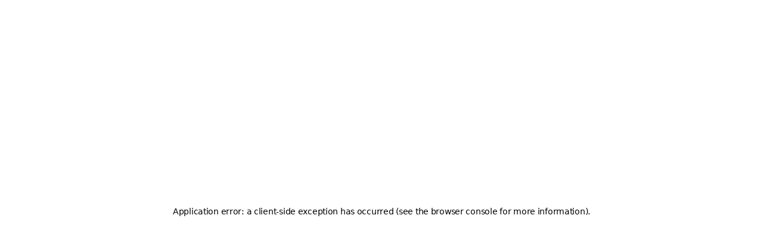

--- FILE ---
content_type: text/html
request_url: https://www.handoff.com/docs/reference/cli/
body_size: 3825
content:
<!DOCTYPE html><html lang="en"><head><meta charSet="UTF-8"/><meta http-equiv="X-UA-Compatible" content="IE=edge"/><meta name="viewport" content="width=device-width, initial-scale=1.0"/><link rel="shortcut icon" href="/favicon.ico"/><link rel="icon" sizes="16x16 32x32 64x64" href="/favicon.ico"/><link rel="icon" type="image/png" sizes="196x196" href="/favicon/favicon-196x196.png"/><link rel="icon" type="image/png" sizes="96x96" href="/favicon/favicon-96x96.png"/><link rel="icon" type="image/png" sizes="32x32" href="/favicon/favicon-32x32.png"/><link rel="icon" type="image/png" sizes="16x16" href="/favicon/favicon-16x16.png"/><link rel="apple-touch-icon" href="/favicon/apple-touch-icon-152x152.png"/><link rel="apple-touch-icon" sizes="114x114" href="/favicon/apple-touch-icon-152x152.png"/><link rel="apple-touch-icon" sizes="72x72" href="/favicon/apple-touch-icon-152x152.png"/><link rel="apple-touch-icon" sizes="144x144" href="/favicon/apple-touch-icon-152x152.png"/><link rel="apple-touch-icon" sizes="60x60" href="/favicon/apple-touch-icon-152x152.png"/><link rel="apple-touch-icon" sizes="120x120" href="/favicon/apple-touch-icon-152x152.png"/><link rel="apple-touch-icon" sizes="76x76" href="/favicon/apple-touch-icon-152x152.png"/><link rel="apple-touch-icon" sizes="152x152" href="/favicon/apple-touch-icon-152x152.png"/><link rel="apple-touch-icon" sizes="180x180" href="/favicon/apple-touch-icon-180x180.png"/><meta name="msapplication-TileColor" content="#FFFFFF"/><meta name="msapplication-TileImage" content="/favicon-128x128.png"/><meta name="msapplication-config" content="/browserconfig.xml"/><title>Command Line Usage | Design System Automation</title><meta name="title" content="Command Line Usage"/><meta name="description"/><meta property="og:type" content="website"/><meta property="og:url" content="http://handoff.com/docs/reference/cli/"/><meta property="og:title" content="Command Line Usage | Design System Automation"/><meta property="og:description"/><meta property="og:image" content="/images/og-preview.png"/><meta property="twitter:card" content="summary_large_image"/><meta property="twitter:url" content="http://handoff.com/docs/reference/cli/"/><meta property="twitter:title" content="Command Line Usage"/><meta property="twitter:description"/><meta property="twitter:image" content="/images/og-preview.png"/><meta name="next-head-count" content="34"/><link rel="preload" href="/_next/static/css/16634ae2a423e089.css" as="style" crossorigin=""/><link rel="stylesheet" href="/_next/static/css/16634ae2a423e089.css" crossorigin="" data-n-g=""/><noscript data-n-css=""></noscript><script defer="" crossorigin="" nomodule="" src="/_next/static/chunks/polyfills-c67a75d1b6f99dc8.js"></script><script src="/_next/static/chunks/webpack-2555a4296ab7a1b2.js" defer="" crossorigin=""></script><script src="/_next/static/chunks/framework-0c7baedefba6b077.js" defer="" crossorigin=""></script><script src="/_next/static/chunks/main-1f9ff73988916284.js" defer="" crossorigin=""></script><script src="/_next/static/chunks/pages/_app-26e87d99d744fb3f.js" defer="" crossorigin=""></script><script src="/_next/static/chunks/74-77e543c79e057116.js" defer="" crossorigin=""></script><script src="/_next/static/chunks/88-6d758162b0ee2d1a.js" defer="" crossorigin=""></script><script src="/_next/static/chunks/773-cbf68d38f62c91ea.js" defer="" crossorigin=""></script><script src="/_next/static/chunks/572-1fe676fd76c1514b.js" defer="" crossorigin=""></script><script src="/_next/static/chunks/pages/docs/%5Bslug%5D/%5Bpage%5D-11b9fb9207f2196c.js" defer="" crossorigin=""></script><script src="/_next/static/M8UZVyZhoVINez66wbiJG/_buildManifest.js" defer="" crossorigin=""></script><script src="/_next/static/M8UZVyZhoVINez66wbiJG/_ssgManifest.js" defer="" crossorigin=""></script></head><body><noscript><iframe src="https://www.googletagmanager.com/ns.html?id=GTM-K5QJC6L" height="0" width="0" title="googleTagManagerNoScript" style="display:none;visibility:hidden"></iframe></noscript><div id="__next"><nav class="site-header navbar navbar-dark navbar-expand-md fixed-top is-sticky" data-theme="dark"><div class="container"><a class="navbar-brand navbar-text" href="/"><img draggable="false" alt="Handoff Logo" loading="lazy" width="136" height="19" decoding="async" data-nimg="1" style="color:transparent" src="/_next/static/media/logo.4854990c.svg"/></a><a class="navbar-brand navbar-text" href="/docs/"><span class="pt-1 d-none d-md-block text-muted">Docs</span></a><button class="navbar-toggler first-button" type="button" data-bs-toggle="collapse" data-bs-target="#navbar-nav" aria-controls="navbar-nav" aria-expanded="false" aria-label="Toggle navigation"><div class="animated-icon1"><span></span><span></span><span></span></div></button><div class="d-none d-md-block navbar-collapse"><button class="search_button ms-auto">Search...<kbd class="search_keyboard">⌘K</kbd></button><div class="search-modal"><div class="search-modal__overlay"></div><div class="search-modal__content"><div class="hstack justify-between search-form"><input type="text" class="w-100" placeholder="Enter your search query" value=""/><button class="search-help">Esc</button></div><div class="search-results"></div></div></div><ul class="navbar-nav"><li class="nav-item"><a class="nav-link" href="https://demo.handoff.com/" target="_blank" rel="noreferrer">Live Demo</a></li><li class="nav-item"><a class="nav-link" href="https://github.com/Convertiv/handoff-app" target="_blank" rel="noreferrer"><img draggable="false" alt="Find us on github" loading="lazy" width="18" height="17" decoding="async" data-nimg="1" class="img-fluid" style="color:transparent" src="/_next/static/media/github.565d3229.svg"/></a></li><li class="nav-item"><a role="button" class="btn btn-secondary btn-sm min-w-lg-2 me-0" href="/docs/overview/quickstart/">Install Handoff</a></li></ul></div></div><div class=".d-none .d-sm-none collapse w-100 shadow " id="navbar-nav" style="background-color:#fff;height:100vh"><ul class="flex-shrink-0 position-relative  mx-0 pt-4" style="list-style:none"><li class="mb-2 position-relative"><button class="btn my-0 py-1 px-0 d-inline-flex align-items-center collapsed  btn-toggle" data-bs-toggle="collapse" data-bs-target="#home-collapse" aria-expanded="false"><a class="link-dark link-doc" href="/docs/">Overview</a></button><div class="expand show" id="home-collapse" style="max-height:600px;opacity:1"><div class="d-flex container sub-items-demo"><ul class="btn-toggle-nav list-unstyled fw-normal pb-0 small"><li class="py-1"><a class=" link-doc" href="/docs/overview/quickstart/">Quick Start</a></li><li class="py-1"><a class=" link-doc" href="/docs/overview/concepts/">Concepts</a></li><li class="py-1"><a class=" link-doc" href="/docs/overview/use_cases/">Use Cases</a></li><li class="py-1"><a class=" link-doc" href="/docs/overview/beta/">Beta Release</a></li><li class="py-1"><a class=" link-doc" href="/docs/overview/contribute/">Contributing</a></li><li class="py-1"><a class=" link-doc" href="/docs/overview/requirements/">Requirements</a></li></ul></div></div></li><li class="mb-2 position-relative"><button class="btn my-0 py-1 px-0 d-inline-flex align-items-center collapsed  btn-toggle" data-bs-toggle="collapse" data-bs-target="#home-collapse" aria-expanded="false"><a class="link-dark link-doc" href="/docs/developers/">For Developers</a></button><div class="expand show" id="home-collapse" style="max-height:600px;opacity:1"><div class="d-flex container sub-items-demo"><ul class="btn-toggle-nav list-unstyled fw-normal pb-0 small"><li class="py-1"><a class=" link-doc" href="/docs/developers/integration/">Integrating Tokens</a></li><li class="py-1"><a class=" link-doc" href="/docs/developers/transformation/">Custom Transformations</a></li><li class="py-1"><a class=" link-doc" href="/docs/developers/typescript/">Javascript Usage</a></li><li class="py-1"><a class=" link-doc" href="/docs/developers/cli/">Command Line Usage</a></li><li class="py-1"><a class=" link-doc" href="/docs/developers/config/">Configuring Handoff</a></li></ul></div></div></li><li class="mb-2 position-relative"><button class="btn my-0 py-1 px-0 d-inline-flex align-items-center collapsed  btn-toggle" data-bs-toggle="collapse" data-bs-target="#home-collapse" aria-expanded="false"><a class="link-dark link-doc" href="/docs/design_docs/">Design Documentation</a></button><div class="expand show" id="home-collapse" style="max-height:600px;opacity:1"><div class="d-flex container sub-items-demo"><ul class="btn-toggle-nav list-unstyled fw-normal pb-0 small"><li class="py-1"><a class=" link-doc" href="/docs/design_docs/content/">Customizing Content</a></li><li class="py-1"><a class=" link-doc" href="/docs/design_docs/styles/">Styling Documentation</a></li><li class="py-1"><a class=" link-doc" href="/docs/design_docs/templates/">Adding Code Templates</a></li><li class="py-1"><a class=" link-doc" href="/docs/design_docs/configuration/">Configuration Options</a></li></ul></div></div></li><li class="mb-2 position-relative"><button class="btn my-0 py-1 px-0 d-inline-flex align-items-center collapsed  btn-toggle" data-bs-toggle="collapse" data-bs-target="#home-collapse" aria-expanded="false"><a class="link-dark link-doc" href="/docs/guides/">Guides</a></button><div class="expand show" id="home-collapse" style="max-height:600px;opacity:1"><div class="d-flex container sub-items-demo"><ul class="btn-toggle-nav list-unstyled fw-normal pb-0 small"><li class="py-1"><a class=" link-doc" href="/docs/guides/sass/">SASS Integration</a></li><li class="py-1"><a class=" link-doc" href="/docs/guides/css/">CSS Integration</a></li><li class="py-1"><a class=" link-doc" href="/docs/guides/bitbucket/">Deploy with Bitbucket Pipelines</a></li><li class="py-1"><a class=" link-doc" href="/docs/guides/github/">Deploy with Github Actions</a></li></ul></div></div></li><li class="mb-2 position-relative"><button class="btn my-0 py-1 px-0 d-inline-flex align-items-center collapsed  btn-toggle" data-bs-toggle="collapse" data-bs-target="#home-collapse" aria-expanded="true"><a class="link-dark link-doc" href="/docs/reference/">Reference</a></button><div class="expand show" id="home-collapse" style="max-height:600px;opacity:1"><div class="d-flex container sub-items-demo"><ul class="btn-toggle-nav list-unstyled fw-normal pb-0 small"><li class="py-1"><a class=" link-doc" href="/docs/reference/cli/">CLI API</a></li><li class="py-1"><a class=" link-doc" href="/docs/reference/javascript/">Javascript API</a></li><li class="py-1"><a class=" link-doc" href="/docs/reference/tokens/">Tokens</a></li><li class="py-1"><a class=" link-doc" href="/docs/reference/plugins/">Plugins</a></li></ul></div></div></li><li class="mb-2 position-relative"><button class="btn my-0 py-1 px-0 d-inline-flex align-items-center collapsed  " data-bs-toggle="collapse" data-bs-target="#home-collapse" aria-expanded="false"><a class="link-dark link-doc" href="/docs/releases/">Release Notes</a></button></li></ul><ul class="navbar-nav  d-xl-none border-top border-dark pt-4 mb-3  mx-2"><li class="nav-item ms-xs-4"><a class="nav-link" href="https://demo.handoff.com/" target="_blank" rel="noreferrer">Live Demo</a></li><li class="nav-item ms-xs-4"><a class="nav-link" href="/#features">Features</a></li><li class="nav-item ms-xs-4"><a class="nav-link" href="https://convertiv.com" target="_blank" rel="noreferrer">About Us</a></li></ul></div></nav><div class="block" id="demo"><div class="container"><div class="row mb-5 min-vh-100"><div class="col-md-3 p-3 d-none d-xl-block side-bar position-sticky"><ul class="list-unstyled ps-0"><li class="mb-2 position-relative"><button class="btn my-0 py-1 px-0 d-inline-flex align-items-center collapsed  btn-toggle" data-bs-toggle="collapse" data-bs-target="#home-collapse" aria-expanded="false"><a class="link-dark link-doc" href="/docs/">Overview</a></button><div class="expand show" id="home-collapse" style="max-height:600px;opacity:1"><div class="d-flex container sub-items-demo"><ul class="btn-toggle-nav list-unstyled fw-normal pb-0 small"><li class="py-1"><a class=" link-doc" href="/docs/overview/quickstart/">Quick Start</a></li><li class="py-1"><a class=" link-doc" href="/docs/overview/concepts/">Concepts</a></li><li class="py-1"><a class=" link-doc" href="/docs/overview/use_cases/">Use Cases</a></li><li class="py-1"><a class=" link-doc" href="/docs/overview/beta/">Beta Release</a></li><li class="py-1"><a class=" link-doc" href="/docs/overview/contribute/">Contributing</a></li><li class="py-1"><a class=" link-doc" href="/docs/overview/requirements/">Requirements</a></li></ul></div></div></li><li class="mb-2 position-relative"><button class="btn my-0 py-1 px-0 d-inline-flex align-items-center collapsed  btn-toggle" data-bs-toggle="collapse" data-bs-target="#home-collapse" aria-expanded="false"><a class="link-dark link-doc" href="/docs/developers/">For Developers</a></button><div class="expand show" id="home-collapse" style="max-height:600px;opacity:1"><div class="d-flex container sub-items-demo"><ul class="btn-toggle-nav list-unstyled fw-normal pb-0 small"><li class="py-1"><a class=" link-doc" href="/docs/developers/integration/">Integrating Tokens</a></li><li class="py-1"><a class=" link-doc" href="/docs/developers/transformation/">Custom Transformations</a></li><li class="py-1"><a class=" link-doc" href="/docs/developers/typescript/">Javascript Usage</a></li><li class="py-1"><a class=" link-doc" href="/docs/developers/cli/">Command Line Usage</a></li><li class="py-1"><a class=" link-doc" href="/docs/developers/config/">Configuring Handoff</a></li></ul></div></div></li><li class="mb-2 position-relative"><button class="btn my-0 py-1 px-0 d-inline-flex align-items-center collapsed  btn-toggle" data-bs-toggle="collapse" data-bs-target="#home-collapse" aria-expanded="false"><a class="link-dark link-doc" href="/docs/design_docs/">Design Documentation</a></button><div class="expand show" id="home-collapse" style="max-height:600px;opacity:1"><div class="d-flex container sub-items-demo"><ul class="btn-toggle-nav list-unstyled fw-normal pb-0 small"><li class="py-1"><a class=" link-doc" href="/docs/design_docs/content/">Customizing Content</a></li><li class="py-1"><a class=" link-doc" href="/docs/design_docs/styles/">Styling Documentation</a></li><li class="py-1"><a class=" link-doc" href="/docs/design_docs/templates/">Adding Code Templates</a></li><li class="py-1"><a class=" link-doc" href="/docs/design_docs/configuration/">Configuration Options</a></li></ul></div></div></li><li class="mb-2 position-relative"><button class="btn my-0 py-1 px-0 d-inline-flex align-items-center collapsed  btn-toggle" data-bs-toggle="collapse" data-bs-target="#home-collapse" aria-expanded="false"><a class="link-dark link-doc" href="/docs/guides/">Guides</a></button><div class="expand show" id="home-collapse" style="max-height:600px;opacity:1"><div class="d-flex container sub-items-demo"><ul class="btn-toggle-nav list-unstyled fw-normal pb-0 small"><li class="py-1"><a class=" link-doc" href="/docs/guides/sass/">SASS Integration</a></li><li class="py-1"><a class=" link-doc" href="/docs/guides/css/">CSS Integration</a></li><li class="py-1"><a class=" link-doc" href="/docs/guides/bitbucket/">Deploy with Bitbucket Pipelines</a></li><li class="py-1"><a class=" link-doc" href="/docs/guides/github/">Deploy with Github Actions</a></li></ul></div></div></li><li class="mb-2 position-relative"><button class="btn my-0 py-1 px-0 d-inline-flex align-items-center collapsed  btn-toggle" data-bs-toggle="collapse" data-bs-target="#home-collapse" aria-expanded="true"><a class="link-dark link-doc" href="/docs/reference/">Reference</a></button><div class="expand show" id="home-collapse" style="max-height:600px;opacity:1"><div class="d-flex container sub-items-demo"><ul class="btn-toggle-nav list-unstyled fw-normal pb-0 small"><li class="py-1"><a class=" link-doc" href="/docs/reference/cli/">CLI API</a></li><li class="py-1"><a class=" link-doc" href="/docs/reference/javascript/">Javascript API</a></li><li class="py-1"><a class=" link-doc" href="/docs/reference/tokens/">Tokens</a></li><li class="py-1"><a class=" link-doc" href="/docs/reference/plugins/">Plugins</a></li></ul></div></div></li><li class="mb-2 position-relative"><button class="btn my-0 py-1 px-0 d-inline-flex align-items-center collapsed  " data-bs-toggle="collapse" data-bs-target="#home-collapse" aria-expanded="false"><a class="link-dark link-doc" href="/docs/releases/">Release Notes</a></button></li></ul></div><nav class="container col-xl-2 order-last toc-wrapper pt-4"></nav><div class="container col-md-10 col-xl-7 viewDoc" id="overview"><nav class="row"><div class="col-md-12"><ol class="breadcrumb"><li class="breadcrumb-item"><a href="/">Home</a></li><li class="breadcrumb-item"><a href="/docs/">Docs</a></li><li class="breadcrumb-item"><a href="/docs/[object%20Object]/">Reference</a></li><li class="breadcrumb-item active"><span>Command Line Usage</span></li></ol></div></nav><div class="hero"><h1>Command Line Usage</h1><p>The CLI will allow you to fetch all data from Figma, build the documentation app and run a local dev site. For these use the build, fetch, and serve commands documented below.</p></div><div><h2>CLI Reference<a id="cli-reference" href="#cli-reference" class="doc-link"></a></h2>
<h3>Run the CLI<a id="run-the-cli" href="#run-the-cli" class="doc-link"></a></h3>
<p><code node="[object Object]">handoff-app --help</code></p>
<h2>Commands and Flags<a id="commands-and-flags" href="#commands-and-flags" class="doc-link"></a></h2>
<p>Usage: handoff-app <cmd> <opts></opts></cmd></p>
<p>Commands:
fetch [opts] - Fetches the design tokens from the design system</p>
<p>build - Using the current tokens, build various outputs
build:app [opts] - Builds the design system static application
build:integration [opts] - Builds current selected integration, styles and previews</p>
<p>start [opts] - Starts the design system in development mode</p>
<p>make
make:exportable <type> <name> [opts] - Creates a new schema
make:template <component> <state> [opts] - Creates a new template
make:page <component> <state> [opts] - Creates a new page</state></component></state></component></name></type></p>
<p>eject - Ejects the default entire configuration to the current directory
eject:config [opts] - Ejects the default configuration to the current directory
eject:integration [opts] - Ejects the default integration to the current directory
eject:exportables [opts] - Ejects the default exportables to the current directory
eject:pages [opts] - Ejects the default pages to the current directory</p>
<p>Options:
-c, --config [file] Define the path to the config file
-d, --debug Show debug logs
-h, --help Show this help message
-v, --version Show the handoff version number</p></div></div></div></div></div></div><script id="__NEXT_DATA__" type="application/json" crossorigin="">{"props":{"pageProps":{"metadata":{"title":"Command Line Usage","description":"The CLI will allow you to fetch all data from Figma, build the documentation app and run a local dev site. For these use the build, fetch, and serve commands documented below.","weight":0,"metaTitle":"Get going with handoff in 5 minutes","metaDesc":"A Quick Start Guide to setting Handoff up and running","socialImage":"images/22-09-2021.jpg","date":"2021-09-22","tags":["nextjs"]},"content":"\n## CLI Reference\n\n### Run the CLI\n\n`handoff-app --help`\n\n## Commands and Flags\n\nUsage: handoff-app \u003ccmd\u003e \u003copts\u003e\n\nCommands:\nfetch [opts] - Fetches the design tokens from the design system\n\nbuild - Using the current tokens, build various outputs\nbuild:app [opts] - Builds the design system static application\nbuild:integration [opts] - Builds current selected integration, styles and previews\n\nstart [opts] - Starts the design system in development mode\n\nmake\nmake:exportable \u003ctype\u003e \u003cname\u003e [opts] - Creates a new schema\nmake:template \u003ccomponent\u003e \u003cstate\u003e [opts] - Creates a new template\nmake:page \u003ccomponent\u003e \u003cstate\u003e [opts] - Creates a new page\n\neject - Ejects the default entire configuration to the current directory\neject:config [opts] - Ejects the default configuration to the current directory\neject:integration [opts] - Ejects the default integration to the current directory\neject:exportables [opts] - Ejects the default exportables to the current directory\neject:pages [opts] - Ejects the default pages to the current directory\n\nOptions:\n-c, --config [file] Define the path to the config file\n-d, --debug Show debug logs\n-h, --help Show this help message\n-v, --version Show the handoff version number\n","sections":[{"title":"Overview","weight":-5,"path":"/docs","subSections":[{"title":"Quick Start","path":"overview/quickstart"},{"title":"Concepts","path":"overview/concepts"},{"title":"Use Cases","path":"overview/use_cases"},{"title":"Beta Release","path":"overview/beta"},{"title":"Contributing","path":"overview/contribute"},{"title":"Requirements","path":"overview/requirements"}]},{"title":"For Developers","weight":3,"path":"/docs/developers","subSections":[{"title":"Integrating Tokens","path":"developers/integration"},{"title":"Custom Transformations","path":"developers/transformation"},{"title":"Javascript Usage","path":"developers/typescript"},{"title":"Command Line Usage","path":"developers/cli"},{"title":"Configuring Handoff","path":"developers/config"}]},{"title":"Design Documentation","weight":4,"path":"/docs/design_docs","subSections":[{"title":"Customizing Content","path":"design_docs/content"},{"title":"Styling Documentation","path":"design_docs/styles"},{"title":"Adding Code Templates","path":"design_docs/templates"},{"title":"Configuration Options","path":"design_docs/configuration"}]},{"title":"Guides","weight":10,"path":"/docs/guides","subSections":[{"title":"SASS Integration","path":"guides/sass"},{"title":"CSS Integration","path":"guides/css"},{"title":"Deploy with Bitbucket Pipelines","path":"guides/bitbucket"},{"title":"Deploy with Github Actions","path":"guides/github"}]},{"title":"Reference","weight":10,"path":"/docs/reference","subSections":[{"title":"CLI API","path":"reference/cli"},{"title":"Javascript API","path":"reference/javascript"},{"title":"Tokens","path":"reference/tokens"},{"title":"Plugins","path":"reference/plugins"}]},{"title":"Release Notes","weight":15,"path":"/docs/releases","subSections":[]}],"parent":{"title":"Reference","description":"These are the reference files, if you have specific technical issues.","weight":10,"metaTitle":"Get going with handoff in 5 minutes","metaDesc":"A Quick Start Guide to setting Handoff up and running","socialImage":"images/22-09-2021.jpg","date":"2021-09-22","tags":["nextjs"],"menu":{"reference/cli":"CLI API","reference/javascript":"Javascript API","reference/tokens":"Tokens","reference/plugins":"Plugins"}}},"__N_SSG":true},"page":"/docs/[slug]/[page]","query":{"slug":"reference","page":"cli"},"buildId":"M8UZVyZhoVINez66wbiJG","isFallback":false,"gsp":true,"scriptLoader":[]}</script></body></html>

--- FILE ---
content_type: application/javascript
request_url: https://www.handoff.com/_next/static/chunks/pages/docs/%5Bslug%5D/%5Bpage%5D-11b9fb9207f2196c.js
body_size: 536
content:
(self.webpackChunk_N_E=self.webpackChunk_N_E||[]).push([[976],{6347:function(e,n,i){(window.__NEXT_P=window.__NEXT_P||[]).push(["/docs/[slug]/[page]",function(){return i(4238)}])},4238:function(e,n,i){"use strict";i.r(n),i.d(n,{__N_SSG:function(){return p},default:function(){return DocLevel2Page}});var s=i(5893),t=i(9694),c=i(4666),l=i(6514),r=i(3122),o=i(330),u=i(7294),d=i(365),a=i(3315),h=i(7354),f=i(5186),_=i(3375),p=!0;function DocLevel2Page(e){let{content:n,sections:i,metadata:p,parent:x}=e,j=u.useRef(null),g=[];return(x&&g.push({href:"/docs/".concat(x.menu),label:x.title}),g.push({href:null,label:p.title}),i)?(0,s.jsxs)(t.Z,{sections:i,children:[(0,s.jsx)(c.h,{title:p.title,description:p.metaDescription,image:p.image}),(0,s.jsx)(l.Z,{sections:i}),(0,s.jsx)(d.Z,{title:p.title,body:j}),(0,s.jsxs)("div",{className:"container col-md-10 col-xl-7 viewDoc",id:"overview",children:[(0,s.jsx)(a.Z,{links:g}),(0,s.jsxs)("div",{className:"hero",children:[(0,s.jsx)("h1",{children:p.title}),(0,s.jsx)("p",{children:p.description})]}),(0,s.jsx)("div",{ref:j,children:(0,s.jsx)(r.U,{components:h.Z,remarkPlugins:[_.Z],rehypePlugins:[o.Z,f.Z],children:n})})]})]}):(0,s.jsx)(t.Z,{sections:i,children:"Page not found"})}}},function(e){e.O(0,[74,88,773,572,774,888,179],function(){return e(e.s=6347)}),_N_E=e.O()}]);

--- FILE ---
content_type: application/javascript
request_url: https://www.handoff.com/_next/static/chunks/572-1fe676fd76c1514b.js
body_size: 5231
content:
"use strict";(self.webpackChunk_N_E=self.webpackChunk_N_E||[]).push([[572],{6656:function(e,a){a.Z={src:"/_next/static/media/github.565d3229.svg",height:17,width:18,blurWidth:0,blurHeight:0}},9500:function(e,a){a.Z={src:"/_next/static/media/logo.4854990c.svg",height:19,width:136,blurWidth:0,blurHeight:0}},3315:function(e,a,t){t.d(a,{Z:function(){return Breadcrumb}});var n=t(5893),s=t(3967),l=t.n(s),i=t(1664),r=t.n(i);function Breadcrumb(e){let{links:a}=e;return(0,n.jsx)("nav",{className:"row",children:(0,n.jsx)("div",{className:"col-md-12",children:(0,n.jsxs)("ol",{className:"breadcrumb",children:[(0,n.jsx)("li",{className:"breadcrumb-item",children:(0,n.jsx)(r(),{href:"/",children:"Home"})}),(0,n.jsx)("li",{className:"breadcrumb-item",children:(0,n.jsx)(r(),{href:"/docs",children:"Docs"})}),a.length>0&&a.map((e,a)=>(0,n.jsx)("li",{className:l()("breadcrumb-item",!e.href&&"active"),children:e.href?(0,n.jsx)(r(),{href:e.href,children:e.label}):(0,n.jsx)("span",{children:e.label})},"breadcrumb-".concat(a)))]})})})}},6796:function(e,a,t){t.d(a,{Z:function(){return Header}});var n=t(5893),s=t(9008),l=t.n(s),i=t(4298),r=t.n(i);function Header(){return(0,n.jsxs)(n.Fragment,{children:[(0,n.jsxs)(l(),{children:[(0,n.jsx)("meta",{charSet:"UTF-8"}),(0,n.jsx)("meta",{httpEquiv:"X-UA-Compatible",content:"IE=edge"}),(0,n.jsx)("meta",{name:"viewport",content:"width=device-width, initial-scale=1.0"}),(0,n.jsx)("link",{rel:"shortcut icon",href:"/favicon.ico"}),(0,n.jsx)("link",{rel:"icon",sizes:"16x16 32x32 64x64",href:"/favicon.ico"}),(0,n.jsx)("link",{rel:"icon",type:"image/png",sizes:"196x196",href:"/favicon/favicon-196x196.png"}),(0,n.jsx)("link",{rel:"icon",type:"image/png",sizes:"96x96",href:"/favicon/favicon-96x96.png"}),(0,n.jsx)("link",{rel:"icon",type:"image/png",sizes:"32x32",href:"/favicon/favicon-32x32.png"}),(0,n.jsx)("link",{rel:"icon",type:"image/png",sizes:"16x16",href:"/favicon/favicon-16x16.png"}),(0,n.jsx)("link",{rel:"apple-touch-icon",href:"/favicon/apple-touch-icon-152x152.png"}),(0,n.jsx)("link",{rel:"apple-touch-icon",sizes:"114x114",href:"/favicon/apple-touch-icon-152x152.png"}),(0,n.jsx)("link",{rel:"apple-touch-icon",sizes:"72x72",href:"/favicon/apple-touch-icon-152x152.png"}),(0,n.jsx)("link",{rel:"apple-touch-icon",sizes:"144x144",href:"/favicon/apple-touch-icon-152x152.png"}),(0,n.jsx)("link",{rel:"apple-touch-icon",sizes:"60x60",href:"/favicon/apple-touch-icon-152x152.png"}),(0,n.jsx)("link",{rel:"apple-touch-icon",sizes:"120x120",href:"/favicon/apple-touch-icon-152x152.png"}),(0,n.jsx)("link",{rel:"apple-touch-icon",sizes:"76x76",href:"/favicon/apple-touch-icon-152x152.png"}),(0,n.jsx)("link",{rel:"apple-touch-icon",sizes:"152x152",href:"/favicon/apple-touch-icon-152x152.png"}),(0,n.jsx)("link",{rel:"apple-touch-icon",sizes:"180x180",href:"/favicon/apple-touch-icon-180x180.png"}),(0,n.jsx)("meta",{name:"msapplication-TileColor",content:"#FFFFFF"}),(0,n.jsx)("meta",{name:"msapplication-TileImage",content:"/favicon-128x128.png"}),(0,n.jsx)("meta",{name:"msapplication-config",content:"/browserconfig.xml"})]}),(0,n.jsx)(r(),{id:"google-tag-manager",strategy:"afterInteractive",children:"\n        (function(w,d,s,l,i){w[l]=w[l]||[];w[l].push({'gtm.start':\n        new Date().getTime(),event:'gtm.js'});var f=d.getElementsByTagName(s)[0],\n        j=d.createElement(s),dl=l!='dataLayer'?'&l='+l:'';j.async=true;j.src=\n        'https://www.googletagmanager.com/gtm.js?id='+i+dl;f.parentNode.insertBefore(j,f);\n        })(window,document,'script','dataLayer','GTM-K5QJC6L');\n      "})]})}},7799:function(e,a,t){t.d(a,{O:function(){return anchorSlugify}});var n=t(5893);t(7294);let anchorSlugify=e=>{let a=e.toString().toLowerCase();return(a=a.replace(/[^a-zA-Z0-9 ]/g,"")).replace(/ /g,"-")};a.Z=e=>{let{node:a,children:t}=e;if(!t[0])return(0,n.jsx)("h1",{children:"children"});{let e=anchorSlugify(t),container=a=>(0,n.jsxs)(n.Fragment,{children:[a,(0,n.jsx)("a",{id:e,href:"#".concat(e),className:"doc-link",onClick:e=>console.log(e)})]}),s=parseInt(a.tagName[1]);switch(s){case 1:return(0,n.jsx)("h1",{children:container(t)});case 2:return(0,n.jsx)("h2",{children:container(t)});case 3:return(0,n.jsx)("h3",{children:container(t)});default:return(0,n.jsx)("h6",{className:"yep",children:container(t)})}}}},9694:function(e,a,t){t.d(a,{Z:function(){return Layout}});var n=t(5893),s=t(7294),l=t(6796),i=t(6656),r=t(9500),c=t(5675),o=t.n(c),d=t(1664),h=t.n(d),m=t(8352),p=t(7066),u=t(3967),x=t.n(u),g=t(1336),f=t.n(g),search=e=>{let a,{onClose:t}=e,[l,i]=(0,s.useState)(""),[r,c]=s.useState(!1),[o,d]=s.useState([]),m=s.useRef(null),loadIndex=async()=>(void 0===a&&await p.Z.get("/index.json").then(e=>{a=f().Index.load(e.data)}),a),onKeyDown=e=>{if(e.metaKey&&"k"===e.key){var a;e.preventDefault(),showModal(),null===(a=m.current)||void 0===a||a.focus()}};(0,s.useEffect)(()=>(document.body.addEventListener("keydown",onKeyDown),()=>{document.body.removeEventListener("keydown",onKeyDown)}));let handleSearch=async e=>{i(e);let a=await loadIndex(),t=a.search(e).slice(0,20).map(e=>{let a="";if(e.ref.includes("/")){let[t,n]=e.ref.split("/");a=t.slice(0,1).toUpperCase()+t.slice(1)+" > "+n.slice(0,1).toUpperCase()+n.slice(1)}else a=e.ref.slice(0,1).toUpperCase()+e.ref.slice(1);return{ref:e.ref,title:a,content:"result.matchData.metadata"}});d(t)},showModal=async()=>{i("");let e=await loadIndex(),a=e.search("").slice(0,20).map(e=>{let a="";if(e.ref.includes("/")){let[t,n]=e.ref.split("/");a=t.slice(0,1).toUpperCase()+t.slice(1)+" > "+n.slice(0,1).toUpperCase()+n.slice(1)}else a=e.ref.slice(0,1).toUpperCase()+e.ref.slice(1);return{ref:e.ref,title:a,content:"result.matchData.metadata"}});d(a),c(!0)},hideModal=()=>{c(!1),t()};return(0,n.jsxs)(n.Fragment,{children:[(0,n.jsxs)("button",{className:"search_button ms-auto",onClick:showModal,children:["Search...",(0,n.jsx)("kbd",{className:"search_keyboard",children:"⌘K"})]}),(0,n.jsxs)("div",{className:x()("search-modal",r&&"show"),children:[(0,n.jsx)("div",{className:"search-modal__overlay",onClick:()=>hideModal()}),(0,n.jsxs)("div",{className:"search-modal__content",children:[(0,n.jsxs)("div",{className:"hstack justify-between search-form",children:[(0,n.jsx)("input",{type:"text",className:"w-100",value:l,onChange:e=>handleSearch(e.target.value),onKeyDown:e=>{"Escape"===e.key&&e.preventDefault(),"Escape"===e.key&&hideModal()},placeholder:"Enter your search query",ref:m}),(0,n.jsx)("button",{className:"search-help",onClick:()=>hideModal(),children:"Esc"})]}),(0,n.jsx)("div",{className:"search-results",children:o.map((e,a)=>(0,n.jsx)("div",{className:"result ms-2",children:(0,n.jsxs)(h(),{href:"/docs/".concat(e.ref),onClick:()=>hideModal(),children:[(0,n.jsxs)("svg",{xmlns:"http://www.w3.org/2000/svg",width:"16",height:"16",fill:"currentColor",className:"bi bi-file-earmark-text result-icon",viewBox:"0 0 16 16",children:[(0,n.jsx)("path",{d:"M5.5 7a.5.5 0 0 0 0 1h5a.5.5 0 0 0 0-1zM5 9.5a.5.5 \n                    0 0 1 .5-.5h5a.5.5 0 0 1 0 1h-5a.5.5 0 0 1-.5-.5m0 2a.5.5 0 0 \n                    1 .5-.5h2a.5.5 0 0 1 0 1h-2a.5.5 0 0 1-.5-.5"}),(0,n.jsx)("path",{d:"M9.5 0H4a2 2 0 0 0-2 2v12a2 2 0 0 0 2 2h8a2 2 0 0 \n                    0 2-2V4.5zm0 1v2A1.5 1.5 0 0 0 11 4.5h2V14a1 1 0 0 1-1 1H4a1 1 \n                    0 0 1-1-1V2a1 1 0 0 1 1-1z"})]}),(0,n.jsx)("span",{className:"ps-2",children:e.title})]})},"result-".concat(a)))})]})]})]})},v=t(4151);function DocsNav(e){let{sections:a}=e,[t,l]=(0,s.useState)(""),toggle=()=>{"show"===t?l(""):l("show")},c=[];return a&&(c=a.sort((e,a)=>e.weight-a.weight)),(0,n.jsxs)(m.Z,{isDocs:!0,children:[(0,n.jsxs)("div",{className:"container",children:[(0,n.jsx)(h(),{className:"navbar-brand navbar-text",href:"/",children:(0,n.jsx)(o(),{src:r.Z,width:"136",height:"19",draggable:"false",alt:"Handoff Logo"})}),(0,n.jsx)(h(),{className:"navbar-brand navbar-text",href:"/docs",children:(0,n.jsx)("span",{className:"pt-1 d-none d-md-block text-muted",children:"Docs"})}),(0,n.jsx)("button",{className:"navbar-toggler first-button",type:"button","data-bs-toggle":"collapse","data-bs-target":"#navbar-nav","aria-controls":"navbar-nav","aria-expanded":"false","aria-label":"Toggle navigation",onClick:toggle,children:(0,n.jsxs)("div",{className:"animated-icon1",children:[(0,n.jsx)("span",{}),(0,n.jsx)("span",{}),(0,n.jsx)("span",{})]})}),(0,n.jsxs)("div",{className:"d-none d-md-block navbar-collapse",children:[(0,n.jsx)(search,{onClose:()=>console.log("closing")}),(0,n.jsxs)("ul",{className:"navbar-nav",children:[(0,n.jsx)("li",{className:"nav-item",children:(0,n.jsx)("a",{className:"nav-link",href:"https://demo.handoff.com/",target:"_blank",rel:"noreferrer",children:"Live Demo"})}),(0,n.jsx)("li",{className:"nav-item",children:(0,n.jsx)("a",{className:"nav-link",href:"https://github.com/Convertiv/handoff-app",target:"_blank",rel:"noreferrer",children:(0,n.jsx)(o(),{src:i.Z,width:"18",height:"17",draggable:"false",alt:"Find us on github",className:"img-fluid"})})}),(0,n.jsx)("li",{className:"nav-item",children:(0,n.jsx)(h(),{role:"button",className:"btn btn-secondary btn-sm min-w-lg-2 me-0",href:"/docs/overview/quickstart",children:"Install Handoff"})})]})]})]}),(0,n.jsxs)("div",{className:".d-none .d-sm-none collapse w-100 shadow ".concat(t),id:"navbar-nav",style:{backgroundColor:"#fff",height:"100vh"},children:[(0,n.jsx)("ul",{className:"flex-shrink-0 position-relative  mx-0 pt-4",style:{listStyle:"none"},children:c.map(e=>(0,n.jsx)(v.Z,{title:e.title,path:e.path,sections:e.subSections,mobile:!0},e.path))}),(0,n.jsxs)("ul",{className:"navbar-nav  d-xl-none border-top border-dark pt-4 mb-3  mx-2",children:[(0,n.jsx)("li",{className:"nav-item ms-xs-4",children:(0,n.jsx)("a",{className:"nav-link",href:"https://demo.handoff.com/",target:"_blank",rel:"noreferrer",children:"Live Demo"})}),(0,n.jsx)("li",{className:"nav-item ms-xs-4",children:(0,n.jsx)(h(),{className:"nav-link",href:"/#features",onClick:toggle,children:"Features"})}),(0,n.jsx)("li",{className:"nav-item ms-xs-4",children:(0,n.jsx)("a",{className:"nav-link",href:"https://convertiv.com",target:"_blank",rel:"noreferrer",children:"About Us"})})]})]})]})}function Layout(e){let{children:a,sections:t}=e;return(0,n.jsxs)(n.Fragment,{children:[(0,n.jsx)(l.Z,{}),(0,n.jsx)(DocsNav,{sections:t}),(0,n.jsx)("div",{className:"block",id:"demo",children:(0,n.jsx)("div",{className:"container",children:(0,n.jsx)("div",{className:"row mb-5 min-vh-100",children:a})})})]})}},4666:function(e,a,t){t.d(a,{h:function(){return Meta}});var n=t(5893),s=t(9008),l=t.n(s),i=t(1163);let Meta=e=>{let{title:a,description:t,image:s}=e,r=(0,i.useRouter)(),c="http://handoff.com".concat(r.asPath);return(0,n.jsx)(n.Fragment,{children:(0,n.jsxs)(l(),{children:[(0,n.jsx)("title",{children:"".concat(a," | Design System Automation")}),(0,n.jsx)("meta",{name:"title",content:"".concat(a)}),(0,n.jsx)("meta",{name:"description",content:t}),(0,n.jsx)("meta",{property:"og:type",content:"website"}),(0,n.jsx)("meta",{property:"og:url",content:c}),(0,n.jsx)("meta",{property:"og:title",content:"".concat(a," | Design System Automation")}),(0,n.jsx)("meta",{property:"og:description",content:t}),(0,n.jsx)("meta",{property:"og:image",content:"/images/og-preview.png"}),(0,n.jsx)("meta",{property:"twitter:card",content:"summary_large_image"}),(0,n.jsx)("meta",{property:"twitter:url",content:c}),(0,n.jsx)("meta",{property:"twitter:title",content:a}),(0,n.jsx)("meta",{property:"twitter:description",content:t}),(0,n.jsx)("meta",{property:"twitter:image",content:"/images/og-preview.png"})]})})}},8352:function(e,a,t){t.d(a,{Z:function(){return NavWrapper}});var n=t(5893),s=t(7294);function NavWrapper(e){let{isDocs:a,children:t}=e,[l,i]=(0,s.useState)(a?"is-sticky":""),onScroll=()=>{let e=window.pageYOffset;e>0?i("is-sticky"):a||i("")};return(0,s.useEffect)(()=>{window.addEventListener("scroll",onScroll),window.outerWidth<768&&i("is-sticky")},[onScroll]),(0,n.jsx)("nav",{className:"site-header navbar navbar-dark navbar-expand-md fixed-top ".concat(l),"data-theme":"dark",children:t})}},6514:function(e,a,t){t.d(a,{Z:function(){return Sidebar}});var n=t(5893),s=t(4151);function Sidebar(e){let{sections:a}=e,t=a.sort((e,a)=>e.weight-a.weight);return(0,n.jsx)("div",{className:"col-md-3 p-3 d-none d-xl-block side-bar position-sticky",children:(0,n.jsx)("ul",{className:"list-unstyled ps-0",children:t.map(e=>(0,n.jsx)(s.Z,{title:e.title,path:e.path,sections:e.subSections,mobile:!1},e.path))})})}},4151:function(e,a,t){t.d(a,{Z:function(){return MenuItem}});var n=t(5893),s=t(1664),l=t.n(s),i=t(1163),r=t(7294);function MenuItem(e){let{title:a,path:t,sections:s,mobile:c}=e,o=(0,i.useRouter)(),d=t.split("/")[2],h=o.asPath.split("/")[2],[m,p]=(0,r.useState)(d===h),[u,x]=(0,r.useState)(d===h?{maxHeight:600,opacity:1}:{maxHeight:0,opacity:0});return(0,n.jsx)(n.Fragment,{children:(0,n.jsxs)("li",{className:"mb-2 position-relative",children:[(0,n.jsx)("button",{className:"btn my-0 py-1 px-0 d-inline-flex align-items-center collapsed  ".concat(s.length>0?"btn-toggle":""),"data-bs-toggle":"collapse","data-bs-target":"#home-collapse","aria-expanded":m?"true":"false",onClick:()=>{p(!m)},children:(0,n.jsx)(l(),{href:"".concat(t),className:"link-dark link-doc",children:a})}),s.length>0&&(0,n.jsx)("div",{className:"expand show",id:"home-collapse",style:{maxHeight:600,opacity:1},children:(0,n.jsx)("div",{className:"d-flex container sub-items-demo",children:(0,n.jsx)("ul",{className:"btn-toggle-nav list-unstyled fw-normal pb-0 small",children:s.map(e=>(0,n.jsx)("li",{className:"py-1",children:(0,n.jsx)(l(),{href:"/docs/".concat(e.path),className:"".concat("/docs/"+e.path===o.asPath?"active":""," link-doc"),children:e.title})},e.path))})})})]})})}},365:function(e,a,t){t.d(a,{Z:function(){return PageTOC}});var n=t(5893),s=t(1163),l=t(7294),i=t(7799);function PageTOC(e){let{body:a,title:t}=e,[r,c]=l.useState([]),o=(0,s.useRouter)(),d=l.useCallback(()=>{if(a.current){let e=Array.from(a.current.querySelectorAll("h1, h2, h3, h4, h5, h6")).map(e=>{var a,t;let n=(0,i.O)(null!==(t=null==e?void 0:null===(a=e.textContent)||void 0===a?void 0:a.toString())&&void 0!==t?t:"");return{id:n,title:e.textContent,level:parseInt(e.tagName[1])}});c(e)}},[a]);return(0,l.useEffect)(()=>(o.events.on("routeChangeComplete",()=>{d()}),()=>{o.events.off("routeChangeComplete",()=>{d()})}),[o,d]),(0,l.useEffect)(()=>{d()},[a,d]),(0,n.jsx)("nav",{className:"container col-xl-2 order-last toc-wrapper pt-4",children:r&&r.length>0&&(0,n.jsxs)("div",{className:"position-sticky",children:[(0,n.jsx)("h6",{children:"On this page"}),(0,n.jsxs)("ol",{className:"list-unstyled",children:[(0,n.jsx)("li",{className:"toc-1",children:(0,n.jsx)("a",{href:"#",children:t})}),r.map((e,a)=>(0,n.jsx)("li",{className:"toc-".concat(e.level),children:(0,n.jsx)("a",{href:"#".concat(e.id),children:e.title})},"toc-".concat(a)))]})]})})}},3375:function(e,a,t){var n=t(1623);a.Z=()=>(e,a)=>{(0,n.Vn)(e,"code",(e,t,n)=>{var s,l,i;let r="".concat(null!==(s=e.lang)&&void 0!==s?s:""," ").concat(null!==(l=e.meta)&&void 0!==l?l:"").trim();if(!r)return;let[c]=null!==(i=r.match(RegExp("(?<=title=(\"|'))(.*?)(?=(\"|'))")))&&void 0!==i?i:[""];if(!c&&r.includes("title=")){a.message("Invalid title",e,"remark-code-title");return}if(c)return e.data={hProperties:{codetitle:[c]}},t?t+2:0})}},7354:function(e,a,t){var n=t(5893),s=t(7799),l=t(9085),i=t(7129),r=t(7852),c=t(1318),o=t(7645),d=t(4283),h=t(3967),m=t.n(h);l.Z.registerLanguage("yaml",i.Z),l.Z.registerLanguage("bash",c.Z),l.Z.registerLanguage("json",r.Z),l.Z.registerLanguage("markdown",r.Z),l.Z.registerLanguage("sass",o.Z);let p=d.vk,u={h2:s.Z,h3:s.Z,h4:s.Z,h5:s.Z,h6:s.Z,table:e=>(0,n.jsx)("div",{className:"table-responsive",children:(0,n.jsx)("table",{className:"table table-hover",children:e.children})}),code(e){p['pre[class*="language-"]']={...p['pre[class*="language-"]'],margin:0};let{className:a,children:t}=e;t=t.replace(/\n$/,"");let s=/language-(\w+)/.exec(a||""),i=!1;return s?(0,n.jsxs)(n.Fragment,{children:[(0,n.jsxs)("div",{className:m()("remark-code-title hstack",{highlight:i}),"data-remark-code-title":"","data-language":"bash",children:[(0,n.jsx)("div",{children:e.codetitle}),(0,n.jsxs)("button",{className:"ms-auto btn",onClick:()=>{i=!0,navigator.clipboard.writeText(t),setTimeout(()=>{i=!1},1500)},children:[(0,n.jsx)("svg",{xmlns:"http://www.w3.org/2000/svg",width:"16",height:"16",fill:"currentColor",className:"bi bi-copy",viewBox:"0 0 16 16",children:(0,n.jsx)("path",{"fill-rule":"evenodd",d:"M4 2a2 2 0 0 1 2-2h8a2 2 0 0 1 2 2v8a2 2 0 0 1-2 2H6a2 2 0 0 \n                1-2-2zm2-1a1 1 0 0 0-1 1v8a1 1 0 0 0 1 1h8a1 1 0 0 0 1-1V2a1 1 0 0 0-1-1zM2 5a1 \n                1 0 0 0-1 1v8a1 1 0 0 0 1 1h8a1 1 0 0 0 1-1v-1h1v1a2 2 0 0 1-2 2H2a2 2 \n                0 0 1-2-2V6a2 2 0 0 1 2-2h1v1z"})}),i?" Copied!":""]})]}),(0,n.jsx)(l.Z,{style:p,language:s[1],PreTag:"div",showLineNumbers:!0,wrapLines:!0,useInlineStyles:!0,...e,children:t})]}):(0,n.jsx)("code",{...e})}};a.Z=u}}]);

--- FILE ---
content_type: application/javascript
request_url: https://www.handoff.com/_next/static/M8UZVyZhoVINez66wbiJG/_buildManifest.js
body_size: 359
content:
self.__BUILD_MANIFEST=function(s,c,a,e,t,u){return{__rewrites:{afterFiles:[],beforeFiles:[],fallback:[]},"/":[s,u,c,"static/chunks/pages/index-00d2b101b4ea4b50.js"],"/404":[s,c,"static/chunks/pages/404-5cc98b21124d7776.js"],"/_error":["static/chunks/pages/_error-ee5b5fb91d29d86f.js"],"/contact":[s,a,"static/chunks/826-e7a24ca1cda9ba84.js",c,"static/chunks/pages/contact-2533ce723d2c7fa4.js"],"/docs":[s,a,e,t,"static/chunks/pages/docs-bdbe382b35d90c61.js"],"/docs/[slug]":[s,a,e,t,"static/chunks/pages/docs/[slug]-84edc629170a4082.js"],"/docs/[slug]/[page]":[s,a,e,t,"static/chunks/pages/docs/[slug]/[page]-11b9fb9207f2196c.js"],"/solutions":[s,u,c,"static/chunks/pages/solutions-641b6b00a7ef2976.js"],sortedPages:["/","/404","/_app","/_error","/contact","/docs","/docs/[slug]","/docs/[slug]/[page]","/solutions"]}}("static/chunks/74-77e543c79e057116.js","static/chunks/930-5ba2675bac008c84.js","static/chunks/88-6d758162b0ee2d1a.js","static/chunks/773-cbf68d38f62c91ea.js","static/chunks/572-1fe676fd76c1514b.js","static/chunks/879-39f251ac233bbb95.js"),self.__BUILD_MANIFEST_CB&&self.__BUILD_MANIFEST_CB();

--- FILE ---
content_type: image/svg+xml
request_url: https://www.handoff.com/_next/static/media/github.565d3229.svg
body_size: 408
content:
<svg width="18" height="17" viewBox="0 0 18 17" fill="none" xmlns="http://www.w3.org/2000/svg">
<path d="M9 0C4.0305 0 0 3.90209 0 8.71488C0 12.5654 2.5785 15.832 6.15525 16.9846C6.6045 17.0652 6.75 16.795 6.75 16.5655V14.9431C4.2465 15.4704 3.72525 13.9148 3.72525 13.9148C3.31575 12.9075 2.7255 12.6395 2.7255 12.6395C1.90875 12.0984 2.78775 12.1101 2.78775 12.1101C3.6915 12.1711 4.167 13.0084 4.167 13.0084C4.9695 14.3403 6.27225 13.9554 6.786 13.7325C6.86625 13.1696 7.0995 12.7847 7.3575 12.5676C5.35875 12.3461 3.25725 11.5988 3.25725 8.26026C3.25725 7.30816 3.609 6.53108 4.18425 5.92104C4.09125 5.70099 3.783 4.81425 4.272 3.6145C4.272 3.6145 5.028 3.38065 6.74775 4.50777C7.4655 4.31459 8.235 4.218 9 4.21437C9.765 4.218 10.5352 4.31459 11.2545 4.50777C12.9727 3.38065 13.7272 3.6145 13.7272 3.6145C14.217 4.81497 13.9087 5.70171 13.8158 5.92104C14.3932 6.53108 14.742 7.30888 14.742 8.26026C14.742 11.6075 12.6368 12.3446 10.6327 12.5603C10.9552 12.8305 11.25 13.3606 11.25 14.174V16.5655C11.25 16.7972 11.394 17.0695 11.8507 16.9839C15.4245 15.8299 18 12.564 18 8.71488C18 3.90209 13.9703 0 9 0Z" fill="#1A2021"/>
</svg>


--- FILE ---
content_type: image/svg+xml
request_url: https://www.handoff.com/_next/static/media/logo.4854990c.svg
body_size: 1066
content:
<svg width="136" height="19" viewBox="0 0 136 19" fill="none" xmlns="http://www.w3.org/2000/svg">
<path d="M7.352 5.664C5.768 5.664 4.568 6.24 3.92 7.128V1.2H0.32V18H3.92V11.448C3.92 9.744 4.832 8.976 6.152 8.976C7.304 8.976 8.24 9.672 8.24 11.16V18H11.84V10.632C11.84 7.392 9.776 5.664 7.352 5.664ZM23.0242 6V7.128C22.2322 6.216 21.0562 5.664 19.4482 5.664C16.3042 5.664 13.7122 8.424 13.7122 12C13.7122 15.576 16.3042 18.336 19.4482 18.336C21.0562 18.336 22.2322 17.784 23.0242 16.872V18H26.6242V6H23.0242ZM20.1682 14.928C18.5122 14.928 17.3122 13.8 17.3122 12C17.3122 10.2 18.5122 9.072 20.1682 9.072C21.8242 9.072 23.0242 10.2 23.0242 12C23.0242 13.8 21.8242 14.928 20.1682 14.928ZM36.2973 5.664C34.7133 5.664 33.5133 6.24 32.8653 7.128V6H29.2653V18H32.8653V11.448C32.8653 9.744 33.7773 8.976 35.0973 8.976C36.2493 8.976 37.1853 9.672 37.1853 11.16V18H40.7853V10.632C40.7853 7.392 38.7213 5.664 36.2973 5.664ZM51.9695 1.2V7.128C51.1775 6.216 50.0015 5.664 48.3935 5.664C45.2495 5.664 42.6575 8.424 42.6575 12C42.6575 15.576 45.2495 18.336 48.3935 18.336C50.0015 18.336 51.1775 17.784 51.9695 16.872V18H55.5695V1.2H51.9695ZM49.1135 14.928C47.4575 14.928 46.2575 13.8 46.2575 12C46.2575 10.2 47.4575 9.072 49.1135 9.072C50.7695 9.072 51.9695 10.2 51.9695 12C51.9695 13.8 50.7695 14.928 49.1135 14.928ZM63.9706 18.336C67.4986 18.336 70.3306 15.576 70.3306 12C70.3306 8.424 67.4986 5.664 63.9706 5.664C60.4426 5.664 57.6106 8.424 57.6106 12C57.6106 15.576 60.4426 18.336 63.9706 18.336ZM63.9706 14.832C62.4106 14.832 61.2106 13.704 61.2106 12C61.2106 10.296 62.4106 9.168 63.9706 9.168C65.5306 9.168 66.7306 10.296 66.7306 12C66.7306 13.704 65.5306 14.832 63.9706 14.832ZM85.3353 4.08V0.623999C81.3513 0.383999 79.5033 2.4 79.5033 5.76V6H76.3833C76.3833 4.608 77.2713 4.2 78.6153 4.32V0.863999C74.6313 0.623999 72.7833 2.64 72.7833 6H71.1753V9.456H72.7833V18H76.3833V9.456H79.5033V18H83.1033V9.456H85.3353V6H83.1033V5.76C83.1033 4.368 83.9913 3.96 85.3353 4.08ZM87.2741 18.336C88.5221 18.336 89.5541 17.304 89.5541 16.056C89.5541 14.808 88.5221 13.776 87.2741 13.776C86.0261 13.776 84.9941 14.808 84.9941 16.056C84.9941 17.304 86.0261 18.336 87.2741 18.336ZM96.7597 18.336C99.1117 18.336 101.152 17.112 102.184 15.24L99.0397 13.44C98.6557 14.28 97.7677 14.784 96.7117 14.784C95.1517 14.784 93.9997 13.656 93.9997 12C93.9997 10.344 95.1517 9.216 96.7117 9.216C97.7677 9.216 98.6317 9.72 99.0397 10.56L102.184 8.736C101.152 6.888 99.0877 5.664 96.7597 5.664C93.1117 5.664 90.3997 8.424 90.3997 12C90.3997 15.576 93.1117 18.336 96.7597 18.336ZM109.158 18.336C112.686 18.336 115.518 15.576 115.518 12C115.518 8.424 112.686 5.664 109.158 5.664C105.63 5.664 102.798 8.424 102.798 12C102.798 15.576 105.63 18.336 109.158 18.336ZM109.158 14.832C107.598 14.832 106.398 13.704 106.398 12C106.398 10.296 107.598 9.168 109.158 9.168C110.718 9.168 111.918 10.296 111.918 12C111.918 13.704 110.718 14.832 109.158 14.832ZM130.994 5.664C129.29 5.664 128.186 6.288 127.514 7.248C126.842 6.24 125.786 5.664 124.37 5.664C122.762 5.664 121.706 6.288 121.154 7.104V6H117.554V18H121.154V11.232C121.154 9.816 121.826 8.976 123.026 8.976C124.178 8.976 124.754 9.744 124.754 10.944V18H128.354V11.232C128.354 9.816 129.026 8.976 130.226 8.976C131.378 8.976 131.954 9.744 131.954 10.944V18H135.554V10.632C135.554 7.632 133.754 5.664 130.994 5.664Z" fill="#3A3535"/>
</svg>


--- FILE ---
content_type: application/javascript
request_url: https://www.handoff.com/_next/static/M8UZVyZhoVINez66wbiJG/_ssgManifest.js
body_size: 0
content:
self.__SSG_MANIFEST=new Set(["\u002Fdocs","\u002Fdocs\u002F[slug]","\u002Fdocs\u002F[slug]\u002F[page]"]);self.__SSG_MANIFEST_CB&&self.__SSG_MANIFEST_CB()

--- FILE ---
content_type: application/javascript
request_url: https://www.handoff.com/_next/static/chunks/74-77e543c79e057116.js
body_size: 5721
content:
(self.webpackChunk_N_E=self.webpackChunk_N_E||[]).push([[74],{7498:function(e,t){"use strict";var r,n;Object.defineProperty(t,"__esModule",{value:!0}),function(e,t){for(var r in t)Object.defineProperty(e,r,{enumerable:!0,get:t[r]})}(t,{PrefetchKind:function(){return r},ACTION_REFRESH:function(){return o},ACTION_NAVIGATE:function(){return i},ACTION_RESTORE:function(){return l},ACTION_SERVER_PATCH:function(){return u},ACTION_PREFETCH:function(){return a},ACTION_FAST_REFRESH:function(){return s},ACTION_SERVER_ACTION:function(){return f}});let o="refresh",i="navigate",l="restore",u="server-patch",a="prefetch",s="fast-refresh",f="server-action";(n=r||(r={})).AUTO="auto",n.FULL="full",n.TEMPORARY="temporary",("function"==typeof t.default||"object"==typeof t.default&&null!==t.default)&&void 0===t.default.__esModule&&(Object.defineProperty(t.default,"__esModule",{value:!0}),Object.assign(t.default,t),e.exports=t.default)},30:function(e,t,r){"use strict";function getDomainLocale(e,t,r,n){return!1}Object.defineProperty(t,"__esModule",{value:!0}),Object.defineProperty(t,"getDomainLocale",{enumerable:!0,get:function(){return getDomainLocale}}),r(2866),("function"==typeof t.default||"object"==typeof t.default&&null!==t.default)&&void 0===t.default.__esModule&&(Object.defineProperty(t.default,"__esModule",{value:!0}),Object.assign(t.default,t),e.exports=t.default)},3271:function(e,t,r){"use strict";Object.defineProperty(t,"__esModule",{value:!0}),Object.defineProperty(t,"Image",{enumerable:!0,get:function(){return m}});let n=r(8754),o=r(1757),i=o._(r(7294)),l=n._(r(3935)),u=n._(r(9201)),a=r(3914),s=r(5494),f=r(869);r(1905);let c=r(1823),d=n._(r(4545)),p={deviceSizes:[640,750,828,1080,1200,1920,2048,3840],imageSizes:[16,32,48,64,96,128,256,384],path:"/_next/image/",loader:"default",dangerouslyAllowSVG:!1,unoptimized:!0};function handleLoading(e,t,r,n,o,i){let l=null==e?void 0:e.src;if(!e||e["data-loaded-src"]===l)return;e["data-loaded-src"]=l;let u="decode"in e?e.decode():Promise.resolve();u.catch(()=>{}).then(()=>{if(e.parentElement&&e.isConnected){if("empty"!==t&&o(!0),null==r?void 0:r.current){let t=new Event("load");Object.defineProperty(t,"target",{writable:!1,value:e});let n=!1,o=!1;r.current({...t,nativeEvent:t,currentTarget:e,target:e,isDefaultPrevented:()=>n,isPropagationStopped:()=>o,persist:()=>{},preventDefault:()=>{n=!0,t.preventDefault()},stopPropagation:()=>{o=!0,t.stopPropagation()}})}(null==n?void 0:n.current)&&n.current(e)}})}function getDynamicProps(e){let[t,r]=i.version.split("."),n=parseInt(t,10),o=parseInt(r,10);return n>18||18===n&&o>=3?{fetchPriority:e}:{fetchpriority:e}}let g=(0,i.forwardRef)((e,t)=>{let{src:r,srcSet:n,sizes:o,height:l,width:u,decoding:a,className:s,style:f,fetchPriority:c,placeholder:d,loading:p,unoptimized:g,fill:m,onLoadRef:h,onLoadingCompleteRef:v,setBlurComplete:b,setShowAltText:y,onLoad:_,onError:P,...S}=e;return i.default.createElement("img",{...S,...getDynamicProps(c),loading:p,width:u,height:l,decoding:a,"data-nimg":m?"fill":"1",className:s,style:f,sizes:o,srcSet:n,src:r,ref:(0,i.useCallback)(e=>{t&&("function"==typeof t?t(e):"object"==typeof t&&(t.current=e)),e&&(P&&(e.src=e.src),e.complete&&handleLoading(e,d,h,v,b,g))},[r,d,h,v,b,P,g,t]),onLoad:e=>{let t=e.currentTarget;handleLoading(t,d,h,v,b,g)},onError:e=>{y(!0),"empty"!==d&&b(!0),P&&P(e)}})});function ImagePreload(e){let{isAppRouter:t,imgAttributes:r}=e,n={as:"image",imageSrcSet:r.srcSet,imageSizes:r.sizes,crossOrigin:r.crossOrigin,referrerPolicy:r.referrerPolicy,...getDynamicProps(r.fetchPriority)};return t&&l.default.preload?(l.default.preload(r.src,n),null):i.default.createElement(u.default,null,i.default.createElement("link",{key:"__nimg-"+r.src+r.srcSet+r.sizes,rel:"preload",href:r.srcSet?void 0:r.src,...n}))}let m=(0,i.forwardRef)((e,t)=>{let r=(0,i.useContext)(c.RouterContext),n=(0,i.useContext)(f.ImageConfigContext),o=(0,i.useMemo)(()=>{let e=p||n||s.imageConfigDefault,t=[...e.deviceSizes,...e.imageSizes].sort((e,t)=>e-t),r=e.deviceSizes.sort((e,t)=>e-t);return{...e,allSizes:t,deviceSizes:r}},[n]),{onLoad:l,onLoadingComplete:u}=e,m=(0,i.useRef)(l);(0,i.useEffect)(()=>{m.current=l},[l]);let h=(0,i.useRef)(u);(0,i.useEffect)(()=>{h.current=u},[u]);let[v,b]=(0,i.useState)(!1),[y,_]=(0,i.useState)(!1),{props:P,meta:S}=(0,a.getImgProps)(e,{defaultLoader:d.default,imgConf:o,blurComplete:v,showAltText:y});return i.default.createElement(i.default.Fragment,null,i.default.createElement(g,{...P,unoptimized:S.unoptimized,placeholder:S.placeholder,fill:S.fill,onLoadRef:m,onLoadingCompleteRef:h,setBlurComplete:b,setShowAltText:_,ref:t}),S.priority?i.default.createElement(ImagePreload,{isAppRouter:!r,imgAttributes:P}):null)});("function"==typeof t.default||"object"==typeof t.default&&null!==t.default)&&void 0===t.default.__esModule&&(Object.defineProperty(t.default,"__esModule",{value:!0}),Object.assign(t.default,t),e.exports=t.default)},5170:function(e,t,r){"use strict";Object.defineProperty(t,"__esModule",{value:!0}),Object.defineProperty(t,"default",{enumerable:!0,get:function(){return b}});let n=r(8754),o=n._(r(7294)),i=r(4450),l=r(2227),u=r(4364),a=r(109),s=r(3607),f=r(1823),c=r(9031),d=r(920),p=r(30),g=r(7192),m=r(7498),h=new Set;function prefetch(e,t,r,n,o,i){if(!i&&!(0,l.isLocalURL)(t))return;if(!n.bypassPrefetchedCheck){let o=void 0!==n.locale?n.locale:"locale"in e?e.locale:void 0,i=t+"%"+r+"%"+o;if(h.has(i))return;h.add(i)}let u=i?e.prefetch(t,o):e.prefetch(t,r,n);Promise.resolve(u).catch(e=>{})}function formatStringOrUrl(e){return"string"==typeof e?e:(0,u.formatUrl)(e)}let v=o.default.forwardRef(function(e,t){let r,n;let{href:u,as:h,children:v,prefetch:b=null,passHref:y,replace:_,shallow:P,scroll:S,locale:C,onClick:w,onMouseEnter:E,onTouchStart:O,legacyBehavior:I=!1,...j}=e;r=v,I&&("string"==typeof r||"number"==typeof r)&&(r=o.default.createElement("a",null,r));let R=o.default.useContext(f.RouterContext),x=o.default.useContext(c.AppRouterContext),M=null!=R?R:x,k=!R,L=!1!==b,z=null===b?m.PrefetchKind.AUTO:m.PrefetchKind.FULL,{href:A,as:T}=o.default.useMemo(()=>{if(!R){let e=formatStringOrUrl(u);return{href:e,as:h?formatStringOrUrl(h):e}}let[e,t]=(0,i.resolveHref)(R,u,!0);return{href:e,as:h?(0,i.resolveHref)(R,h):t||e}},[R,u,h]),N=o.default.useRef(A),D=o.default.useRef(T);I&&(n=o.default.Children.only(r));let U=I?n&&"object"==typeof n&&n.ref:t,[F,B,G]=(0,d.useIntersection)({rootMargin:"200px"}),H=o.default.useCallback(e=>{(D.current!==T||N.current!==A)&&(G(),D.current=T,N.current=A),F(e),U&&("function"==typeof U?U(e):"object"==typeof U&&(U.current=e))},[T,U,A,G,F]);o.default.useEffect(()=>{M&&B&&L&&prefetch(M,A,T,{locale:C},{kind:z},k)},[T,A,B,C,L,null==R?void 0:R.locale,M,k,z]);let K={ref:H,onClick(e){I||"function"!=typeof w||w(e),I&&n.props&&"function"==typeof n.props.onClick&&n.props.onClick(e),M&&!e.defaultPrevented&&function(e,t,r,n,i,u,a,s,f,c){let{nodeName:d}=e.currentTarget,p="A"===d.toUpperCase();if(p&&(function(e){let t=e.currentTarget,r=t.getAttribute("target");return r&&"_self"!==r||e.metaKey||e.ctrlKey||e.shiftKey||e.altKey||e.nativeEvent&&2===e.nativeEvent.which}(e)||!f&&!(0,l.isLocalURL)(r)))return;e.preventDefault();let navigate=()=>{let e=null==a||a;"beforePopState"in t?t[i?"replace":"push"](r,n,{shallow:u,locale:s,scroll:e}):t[i?"replace":"push"](n||r,{forceOptimisticNavigation:!c,scroll:e})};f?o.default.startTransition(navigate):navigate()}(e,M,A,T,_,P,S,C,k,L)},onMouseEnter(e){I||"function"!=typeof E||E(e),I&&n.props&&"function"==typeof n.props.onMouseEnter&&n.props.onMouseEnter(e),M&&(L||!k)&&prefetch(M,A,T,{locale:C,priority:!0,bypassPrefetchedCheck:!0},{kind:z},k)},onTouchStart(e){I||"function"!=typeof O||O(e),I&&n.props&&"function"==typeof n.props.onTouchStart&&n.props.onTouchStart(e),M&&(L||!k)&&prefetch(M,A,T,{locale:C,priority:!0,bypassPrefetchedCheck:!0},{kind:z},k)}};if((0,a.isAbsoluteUrl)(T))K.href=T;else if(!I||y||"a"===n.type&&!("href"in n.props)){let e=void 0!==C?C:null==R?void 0:R.locale,t=(null==R?void 0:R.isLocaleDomain)&&(0,p.getDomainLocale)(T,e,null==R?void 0:R.locales,null==R?void 0:R.domainLocales);K.href=t||(0,g.addBasePath)((0,s.addLocale)(T,e,null==R?void 0:R.defaultLocale))}return I?o.default.cloneElement(n,K):o.default.createElement("a",{...j,...K},r)}),b=v;("function"==typeof t.default||"object"==typeof t.default&&null!==t.default)&&void 0===t.default.__esModule&&(Object.defineProperty(t.default,"__esModule",{value:!0}),Object.assign(t.default,t),e.exports=t.default)},920:function(e,t,r){"use strict";Object.defineProperty(t,"__esModule",{value:!0}),Object.defineProperty(t,"useIntersection",{enumerable:!0,get:function(){return useIntersection}});let n=r(7294),o=r(3436),i="function"==typeof IntersectionObserver,l=new Map,u=[];function useIntersection(e){let{rootRef:t,rootMargin:r,disabled:a}=e,s=a||!i,[f,c]=(0,n.useState)(!1),d=(0,n.useRef)(null),p=(0,n.useCallback)(e=>{d.current=e},[]);(0,n.useEffect)(()=>{if(i){if(s||f)return;let e=d.current;if(e&&e.tagName){let n=function(e,t,r){let{id:n,observer:o,elements:i}=function(e){let t;let r={root:e.root||null,margin:e.rootMargin||""},n=u.find(e=>e.root===r.root&&e.margin===r.margin);if(n&&(t=l.get(n)))return t;let o=new Map,i=new IntersectionObserver(e=>{e.forEach(e=>{let t=o.get(e.target),r=e.isIntersecting||e.intersectionRatio>0;t&&r&&t(r)})},e);return t={id:r,observer:i,elements:o},u.push(r),l.set(r,t),t}(r);return i.set(e,t),o.observe(e),function(){if(i.delete(e),o.unobserve(e),0===i.size){o.disconnect(),l.delete(n);let e=u.findIndex(e=>e.root===n.root&&e.margin===n.margin);e>-1&&u.splice(e,1)}}}(e,e=>e&&c(e),{root:null==t?void 0:t.current,rootMargin:r});return n}}else if(!f){let e=(0,o.requestIdleCallback)(()=>c(!0));return()=>(0,o.cancelIdleCallback)(e)}},[s,r,t,f,d.current]);let g=(0,n.useCallback)(()=>{c(!1)},[]);return[p,f,g]}("function"==typeof t.default||"object"==typeof t.default&&null!==t.default)&&void 0===t.default.__esModule&&(Object.defineProperty(t.default,"__esModule",{value:!0}),Object.assign(t.default,t),e.exports=t.default)},3914:function(e,t,r){"use strict";Object.defineProperty(t,"__esModule",{value:!0}),Object.defineProperty(t,"getImgProps",{enumerable:!0,get:function(){return getImgProps}}),r(1905);let n=r(2393),o=r(5494);function isStaticRequire(e){return void 0!==e.default}function getInt(e){return void 0===e?e:"number"==typeof e?Number.isFinite(e)?e:NaN:"string"==typeof e&&/^[0-9]+$/.test(e)?parseInt(e,10):NaN}function getImgProps(e,t){var r;let i,l,u,{src:a,sizes:s,unoptimized:f=!1,priority:c=!1,loading:d,className:p,quality:g,width:m,height:h,fill:v=!1,style:b,onLoad:y,onLoadingComplete:_,placeholder:P="empty",blurDataURL:S,fetchPriority:C,layout:w,objectFit:E,objectPosition:O,lazyBoundary:I,lazyRoot:j,...R}=e,{imgConf:x,showAltText:M,blurComplete:k,defaultLoader:L}=t,z=x||o.imageConfigDefault;if("allSizes"in z)i=z;else{let e=[...z.deviceSizes,...z.imageSizes].sort((e,t)=>e-t),t=z.deviceSizes.sort((e,t)=>e-t);i={...z,allSizes:e,deviceSizes:t}}let A=R.loader||L;delete R.loader,delete R.srcSet;let T="__next_img_default"in A;if(T){if("custom"===i.loader)throw Error('Image with src "'+a+'" is missing "loader" prop.\nRead more: https://nextjs.org/docs/messages/next-image-missing-loader')}else{let e=A;A=t=>{let{config:r,...n}=t;return e(n)}}if(w){"fill"===w&&(v=!0);let e={intrinsic:{maxWidth:"100%",height:"auto"},responsive:{width:"100%",height:"auto"}}[w];e&&(b={...b,...e});let t={responsive:"100vw",fill:"100vw"}[w];t&&!s&&(s=t)}let N="",D=getInt(m),U=getInt(h);if("object"==typeof(r=a)&&(isStaticRequire(r)||void 0!==r.src)){let e=isStaticRequire(a)?a.default:a;if(!e.src)throw Error("An object should only be passed to the image component src parameter if it comes from a static image import. It must include src. Received "+JSON.stringify(e));if(!e.height||!e.width)throw Error("An object should only be passed to the image component src parameter if it comes from a static image import. It must include height and width. Received "+JSON.stringify(e));if(l=e.blurWidth,u=e.blurHeight,S=S||e.blurDataURL,N=e.src,!v){if(D||U){if(D&&!U){let t=D/e.width;U=Math.round(e.height*t)}else if(!D&&U){let t=U/e.height;D=Math.round(e.width*t)}}else D=e.width,U=e.height}}let F=!c&&("lazy"===d||void 0===d);(!(a="string"==typeof a?a:N)||a.startsWith("data:")||a.startsWith("blob:"))&&(f=!0,F=!1),i.unoptimized&&(f=!0),T&&a.endsWith(".svg")&&!i.dangerouslyAllowSVG&&(f=!0),c&&(C="high");let B=getInt(g),G=Object.assign(v?{position:"absolute",height:"100%",width:"100%",left:0,top:0,right:0,bottom:0,objectFit:E,objectPosition:O}:{},M?{}:{color:"transparent"},b),H=k||"empty"===P?null:"blur"===P?'url("data:image/svg+xml;charset=utf-8,'+(0,n.getImageBlurSvg)({widthInt:D,heightInt:U,blurWidth:l,blurHeight:u,blurDataURL:S||"",objectFit:G.objectFit})+'")':'url("'+P+'")',K=H?{backgroundSize:G.objectFit||"cover",backgroundPosition:G.objectPosition||"50% 50%",backgroundRepeat:"no-repeat",backgroundImage:H}:{},q=function(e){let{config:t,src:r,unoptimized:n,width:o,quality:i,sizes:l,loader:u}=e;if(n)return{src:r,srcSet:void 0,sizes:void 0};let{widths:a,kind:s}=function(e,t,r){let{deviceSizes:n,allSizes:o}=e;if(r){let e=/(^|\s)(1?\d?\d)vw/g,t=[];for(let n;n=e.exec(r);n)t.push(parseInt(n[2]));if(t.length){let e=.01*Math.min(...t);return{widths:o.filter(t=>t>=n[0]*e),kind:"w"}}return{widths:o,kind:"w"}}if("number"!=typeof t)return{widths:n,kind:"w"};let i=[...new Set([t,2*t].map(e=>o.find(t=>t>=e)||o[o.length-1]))];return{widths:i,kind:"x"}}(t,o,l),f=a.length-1;return{sizes:l||"w"!==s?l:"100vw",srcSet:a.map((e,n)=>u({config:t,src:r,quality:i,width:e})+" "+("w"===s?e:n+1)+s).join(", "),src:u({config:t,src:r,quality:i,width:a[f]})}}({config:i,src:a,unoptimized:f,width:D,quality:B,sizes:s,loader:A}),V={...R,loading:F?"lazy":d,fetchPriority:C,width:D,height:U,decoding:"async",className:p,style:{...G,...K},sizes:q.sizes,srcSet:q.srcSet,src:q.src},W={unoptimized:f,priority:c,placeholder:P,fill:v};return{props:V,meta:W}}},2393:function(e,t){"use strict";function getImageBlurSvg(e){let{widthInt:t,heightInt:r,blurWidth:n,blurHeight:o,blurDataURL:i,objectFit:l}=e,u=n?40*n:t,a=o?40*o:r,s=u&&a?"viewBox='0 0 "+u+" "+a+"'":"";return"%3Csvg xmlns='http://www.w3.org/2000/svg' "+s+"%3E%3Cfilter id='b' color-interpolation-filters='sRGB'%3E%3CfeGaussianBlur stdDeviation='20'/%3E%3CfeColorMatrix values='1 0 0 0 0 0 1 0 0 0 0 0 1 0 0 0 0 0 100 -1' result='s'/%3E%3CfeFlood x='0' y='0' width='100%25' height='100%25'/%3E%3CfeComposite operator='out' in='s'/%3E%3CfeComposite in2='SourceGraphic'/%3E%3CfeGaussianBlur stdDeviation='20'/%3E%3C/filter%3E%3Cimage width='100%25' height='100%25' x='0' y='0' preserveAspectRatio='"+(s?"none":"contain"===l?"xMidYMid":"cover"===l?"xMidYMid slice":"none")+"' style='filter: url(%23b);' href='"+i+"'/%3E%3C/svg%3E"}Object.defineProperty(t,"__esModule",{value:!0}),Object.defineProperty(t,"getImageBlurSvg",{enumerable:!0,get:function(){return getImageBlurSvg}})},645:function(e,t,r){"use strict";Object.defineProperty(t,"__esModule",{value:!0}),function(e,t){for(var r in t)Object.defineProperty(e,r,{enumerable:!0,get:t[r]})}(t,{unstable_getImgProps:function(){return unstable_getImgProps},default:function(){return a}});let n=r(8754),o=r(3914),i=r(1905),l=r(3271),u=n._(r(4545)),unstable_getImgProps=e=>{(0,i.warnOnce)("Warning: unstable_getImgProps() is experimental and may change or be removed at any time. Use at your own risk.");let{props:t}=(0,o.getImgProps)(e,{defaultLoader:u.default,imgConf:{deviceSizes:[640,750,828,1080,1200,1920,2048,3840],imageSizes:[16,32,48,64,96,128,256,384],path:"/_next/image/",loader:"default",dangerouslyAllowSVG:!1,unoptimized:!0}});for(let[e,r]of Object.entries(t))void 0===r&&delete t[e];return{props:t}},a=l.Image},4545:function(e,t){"use strict";function defaultLoader(e){let{config:t,src:r,width:n,quality:o}=e;return t.path+"?url="+encodeURIComponent(r)+"&w="+n+"&q="+(o||75)}Object.defineProperty(t,"__esModule",{value:!0}),Object.defineProperty(t,"default",{enumerable:!0,get:function(){return r}}),defaultLoader.__next_img_default=!0;let r=defaultLoader},9008:function(e,t,r){e.exports=r(9201)},5675:function(e,t,r){e.exports=r(645)},1664:function(e,t,r){e.exports=r(5170)},1163:function(e,t,r){e.exports=r(9974)},4298:function(e,t,r){e.exports=r(5354)}}]);

--- FILE ---
content_type: application/javascript
request_url: https://www.handoff.com/_next/static/chunks/pages/_app-26e87d99d744fb3f.js
body_size: 389
content:
(self.webpackChunk_N_E=self.webpackChunk_N_E||[]).push([[888],{6840:function(n,_,e){(window.__NEXT_P=window.__NEXT_P||[]).push(["/_app",function(){return e(4807)}])},4807:function(n,_,e){"use strict";e.r(_),e.d(_,{default:function(){return App}});var u=e(5893);function App(n){let{Component:_,pageProps:e}=n;return(0,u.jsx)(_,{...e})}e(4447),e(927)},927:function(){},4447:function(){}},function(n){var __webpack_exec__=function(_){return n(n.s=_)};n.O(0,[774,179],function(){return __webpack_exec__(6840),__webpack_exec__(9974)}),_N_E=n.O()}]);